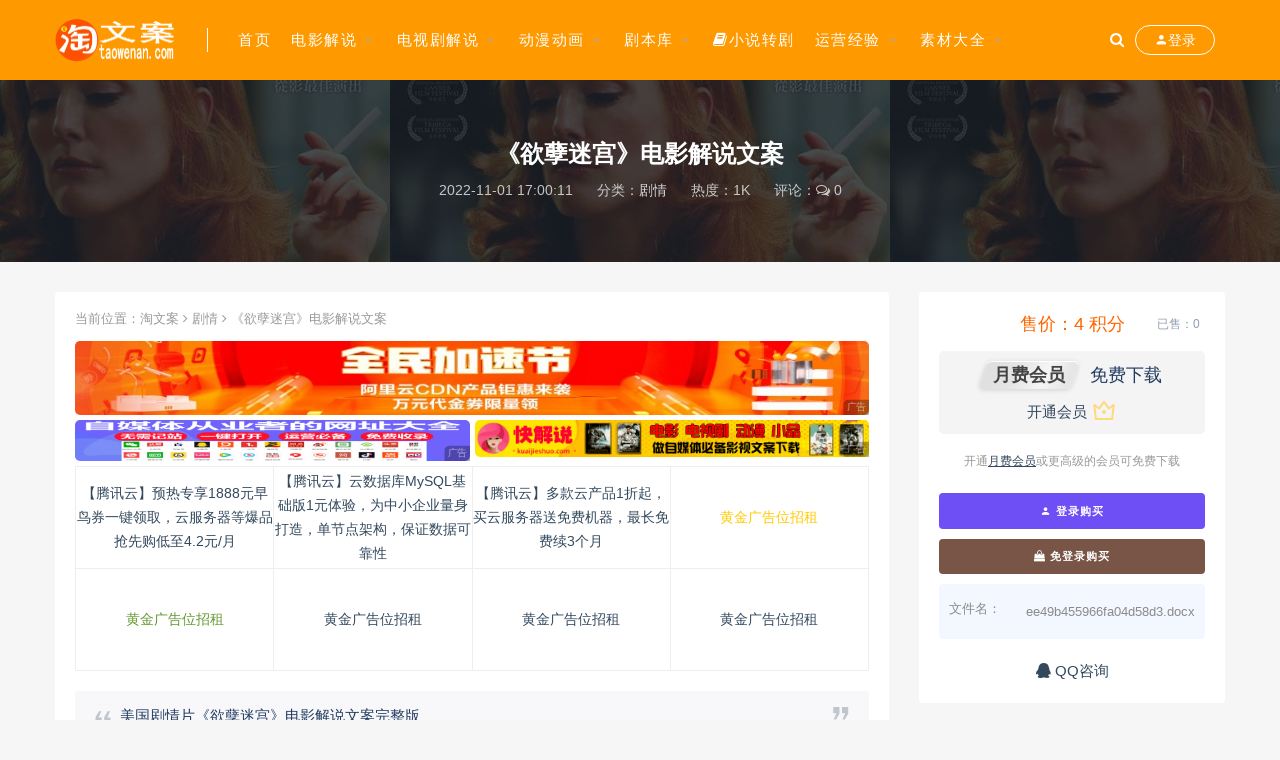

--- FILE ---
content_type: text/html; charset=utf-8
request_url: https://www.taowenan.com/104583.html
body_size: 10267
content:

<!DOCTYPE html>
<html lang="zh-CN">
<head>
	<meta charset="UTF-8">
	<meta http-equiv="X-UA-Compatible" content="IE=edge">
	<meta name="viewport" content="width=device-width, initial-scale=1, minimum-scale=1, maximum-scale=1">
	<link href="https://www.taowenan.com/zb_users/upload/2023/07/20230714221239168934395960361.png" rel="icon">
    <title>《欲孽迷宫》电影解说文案</title>
    <meta name="keywords" content="">
    <meta name="description" content="美国剧情片《欲孽迷宫》电影解说文案完整版">
    <link rel="stylesheet" href="https://www.taowenan.com/zb_users/theme/Nice/style/sweetalert2.min.css">
    <link rel="stylesheet" href="https://www.taowenan.com/zb_users/theme/Nice/style/font-awesome.min.css">
    <link rel="stylesheet" href="https://www.taowenan.com/zb_users/theme/Nice/style/external.css">
    <link rel="stylesheet" href="https://www.taowenan.com/zb_users/theme/Nice/style/default.css?ver=3.5.2">
    <script src="https://www.taowenan.com/zb_system/script/jquery-2.2.4.min.js"></script>
    <script src="https://www.taowenan.com/zb_users/theme/Nice/script/sweetalert2.min.js"></script>
	<script src="https://www.taowenan.com/zb_system/script/zblogphp.js"></script>
	<script src="https://www.taowenan.com/zb_system/script/c_html_js_add.php"></script>
<link rel="stylesheet" href="https://www.taowenan.com/zb_users/theme/Nice/style/lcp.css" type="text/css" media="all"/><link rel="stylesheet" type="text/css" href="https://www.taowenan.com/zb_users/plugin/KelFields/style.css" /><link href="https://www.taowenan.com/zb_users/plugin/MoreLinks/style.php" rel="stylesheet">
<script src="https://www.taowenan.com/zb_system/script/md5.js"></script><style>.nice-color,a:hover{color:#ff9900}.site-header,.home-filter--content{background-color:#ff9900}.button,input[type="submit"],button[type="submit"],.navigation .nav-previous a,.navigation .nav-next a{background-color:#ff9900}.owl .owl-prev, .owl .owl-next,.term-bar{background-color:#ff9900}.entry-tipss{background:#ff9900}.on{color:#ff9900}.filter--content .filter-item a.on i{background:#ff990095}.off-canvas .logo{background:#ff9900}.entry-tipss{display:none}</style><link rel="stylesheet" href="https://www.taowenan.com/zb_users/plugin/LayCenter/static/layui/css/layui-base.css?ver=5.8.2"/>
<link rel="stylesheet" href="https://www.taowenan.com/zb_users/plugin/LayCenter/static/css/laycenter.css?ver=5.8.2"/>
<meta name="pid" content="104583"></head>
<body class="article single single-post postid-104583 sidebar-right svip0">
    <div class="site">
<header class="site-header">
    <div class="container">
        <div class="navbar">
            <div class="logo-wrapper">
                <a href="https://www.taowenan.com/">
                    <img class="logo regular tap-logo" src="https://www.taowenan.com/zb_users/upload/2023/07/20230714222338168934461875125.png" data-dark="https://www.taowenan.com/zb_users/upload/2023/07/20230714222338168934461875125.png" alt="淘文案">
                </a>
            </div>
            <div class="sep"></div>
            <nav class="main-menu hidden-xs hidden-sm hidden-md">
                <ul id="menu-menu-1" class="nav-list u-plain-list">
                    <li class="navbar-item "><a href="https://www.taowenan.com/" title="网站首页">首页</a></li><li class="navbar-item menu-item-has-children"><a href="https://www.taowenan.com/ysjs/page/" title="电影解说">电影解说</a><ul><li class="navbar-item"><a href="https://www.taowenan.com/kbjs/page/" title="恐怖">恐怖</a></li><li class="navbar-item"><a href="https://www.taowenan.com/khxy/page/" title="科幻">科幻</a></li><li class="navbar-item"><a href="https://www.taowenan.com/dzfz/page/" title="动作">动作</a></li><li class="navbar-item"><a href="https://www.taowenan.com/lzznl/page/" title="励志">励志</a></li><li class="navbar-item"><a href="https://www.taowenan.com/zzzn/page/" title="战争">战争</a></li><li class="navbar-item"><a href="https://www.taowenan.com/xjjq/page/" title="喜剧">喜剧</a></li><li class="navbar-item"><a href="https://www.taowenan.com/aiqingdy/page/" title="爱情">爱情</a></li><li class="navbar-item"><a href="https://www.taowenan.com/fanzuidy/page/" title="犯罪">犯罪</a></li><li class="navbar-item"><a href="https://www.taowenan.com/jingsongdy/page/" title="惊悚">惊悚</a></li><li class="navbar-item"><a href="https://www.taowenan.com/xuanyidy/page/" title="悬疑">悬疑</a></li><li class="navbar-item"><a href="https://www.taowenan.com/zainandy/page/" title="灾难">灾难</a></li><li class="navbar-item"><a href="https://www.taowenan.com/maoxiandy/page/" title="冒险">冒险</a></li><li class="navbar-item"><a href="https://www.taowenan.com/qihuandy/page/" title="奇幻">奇幻</a></li><li class="navbar-item"><a href="https://www.taowenan.com/lunlidy/page/" title="伦理">伦理</a></li><li class="navbar-item"><a href="https://www.taowenan.com/jiating/page/" title="家庭">家庭</a></li><li class="navbar-item"><a href="https://www.taowenan.com/juqing/page/" title="剧情">剧情</a></li><li class="navbar-item"><a href="https://www.taowenan.com/jilupian/page/" title="纪录片">纪录片</a></li></ul></li><li class="navbar-item menu-item-has-children"><a href="https://www.taowenan.com/tv/page/" title="电视剧解说">电视剧解说</a><ul><li class="navbar-item"><a href="https://www.taowenan.com/jingsongxy/page/" title="惊悚悬疑">惊悚悬疑</a></li><li class="navbar-item"><a href="https://www.taowenan.com/maoxianzn/page/" title="冒险灾难">冒险灾难</a></li><li class="navbar-item"><a href="https://www.taowenan.com/dongzuofz/page/" title="动作犯罪">动作犯罪</a></li><li class="navbar-item"><a href="https://www.taowenan.com/juqinglunli/page/" title="剧情伦理">剧情伦理</a></li><li class="navbar-item"><a href="https://www.taowenan.com/xijugx/page/" title="喜剧搞笑">喜剧搞笑</a></li><li class="navbar-item"><a href="https://www.taowenan.com/lizhifd/page/" title="励志奋斗">励志奋斗</a></li><li class="navbar-item"><a href="https://www.taowenan.com/aiqingjt/page/" title="爱情家庭">爱情家庭</a></li><li class="navbar-item"><a href="https://www.taowenan.com/zhanzhengls/page/" title="战争历史">战争历史</a></li><li class="navbar-item"><a href="https://www.taowenan.com/kehuanqihuan/page/" title="科幻奇幻">科幻奇幻</a></li><li class="navbar-item"><a href="https://www.taowenan.com/qitatv/page/" title="其他">其他</a></li></ul></li><li class="navbar-item menu-item-has-children"><a href="https://www.taowenan.com/dongman/page/" title="动漫动画">动漫动画</a><ul><li class="navbar-item"><a href="https://www.taowenan.com/zainanmaoxian/page/" title="灾难冒险">灾难冒险</a></li><li class="navbar-item"><a href="https://www.taowenan.com/gaoxiaoxiju/page/" title="搞笑喜剧">搞笑喜剧</a></li><li class="navbar-item"><a href="https://www.taowenan.com/jiatingailing/page/" title="家庭爱情">家庭爱情</a></li><li class="navbar-item"><a href="https://www.taowenan.com/xuanyijinsuo/page/" title="悬疑惊悚">悬疑惊悚</a></li><li class="navbar-item"><a href="https://www.taowenan.com/lunlijuqing/page/" title="伦理剧情">伦理剧情</a></li><li class="navbar-item"><a href="https://www.taowenan.com/dongzuodonghua/page/" title="动作动画">动作动画</a></li><li class="navbar-item"><a href="https://www.taowenan.com/fendoulizhi/page/" title="奋斗励志">奋斗励志</a></li><li class="navbar-item"><a href="https://www.taowenan.com/zhanzhengdonghua/page/" title="战争动画">战争动画</a></li><li class="navbar-item"><a href="https://www.taowenan.com/dongmankatong/page/" title="其它动漫">其它动漫</a></li></ul></li><li class="navbar-item menu-item-has-children"><a href="https://www.taowenan.com/jubenku/page/" title="剧本库">剧本库</a><ul><li class="navbar-item"><a href="https://www.taowenan.com/zhengnengliang/page/" title="正能量">正能量</a></li><li class="navbar-item"><a href="https://www.taowenan.com/tuokouxiu/page/" title="脱口秀">脱口秀</a></li><li class="navbar-item"><a href="https://www.taowenan.com/wulitou/page/" title="无厘头">无厘头</a></li><li class="navbar-item"><a href="https://www.taowenan.com/xiaopinjuben/page/" title="小品剧本">小品剧本</a></li><li class="navbar-item"><a href="https://www.taowenan.com/shuanghuang/page/" title="双簧剧本">双簧剧本</a></li><li class="navbar-item"><a href="https://www.taowenan.com/huaju/page/" title="话剧剧本">话剧剧本</a></li><li class="navbar-item"><a href="https://www.taowenan.com/yinyue/page/" title="音乐小品">音乐小品</a></li><li class="navbar-item"><a href="https://www.taowenan.com/xiaoyuan/page/" title="校园青春">校园青春</a></li><li class="navbar-item"><a href="https://www.taowenan.com/qinqingaiqing/page/" title="亲情爱情">亲情爱情</a></li><li class="navbar-item"><a href="https://www.taowenan.com/xiangsheng/page/" title="相声台词">相声台词</a></li><li class="navbar-item"><a href="https://www.taowenan.com/gaoxiaojuben/page/" title="搞笑剧本">搞笑剧本</a></li><li class="navbar-item"><a href="https://www.taowenan.com/sanjuban/page/" title="三句半剧本">三句半剧本</a></li><li class="navbar-item"><a href="https://www.taowenan.com/yingpinguandian/page/" title="影评观点">影评观点</a></li></ul></li><li class="navbar-item "><a href="https://www.taowenan.com/xszj/page/" title="小说转剧"><i class="fa fa-book"></i>小说转剧</a></li><li class="navbar-item menu-item-has-children"><a href="https://www.taowenan.com/shipinjiaocheng/page/" title="运营经验">运营经验</a><ul><li class="navbar-item"><a href="https://www.taowenan.com/chuangzuojiqiao/page/" title="解说技巧">解说技巧</a></li><li class="navbar-item"><a href="https://www.taowenan.com/ruanjianpeiyin/page/" title="智能配音">智能配音</a></li><li class="navbar-item"><a href="https://www.taowenan.com/fengmianzz/page/" title="封面制作">封面制作</a></li></ul></li><li class="navbar-item menu-item-has-children"><a href="https://www.taowenan.com/jiaochengrj/page/" title="素材大全">素材大全</a><ul><li class="navbar-item"><a href="https://www.taowenan.com/down/page/" title="软件工具">软件工具</a></li><li class="navbar-item"><a href="https://www.taowenan.com/beijingyy/page/" title="背景音乐">背景音乐</a></li><li class="navbar-item"><a href="https://www.taowenan.com/changyongziti/page/" title="常用字体">常用字体</a></li><li class="navbar-item"><a href="https://www.taowenan.com/weiguicb/page/" title="违规词包">违规词包</a></li><li class="navbar-item"><a href="https://www.taowenan.com/qitasucai/page/" title="其他素材">其他素材</a></li></ul></li>                </ul>
            </nav>
            <div class="actions">
                <a href="javascript:;" class="header-search-btn link" title="站内搜索" data-url="https://www.taowenan.com/search.php"><span><i class="fa fa-search"></i></span></a>
                <!-- user -->
                                <div class="login-btn navbar-button"><i class="mdi mdi-account"></i> 登录</div>
                                <!-- user end -->
                                <div class="burger"></div>
            </div>
        </div>
    </div>
</header>
<div class="header-gap"></div>        <div class="site-content">
            <section class="article-focusbox bgimg-fixed lazyload" data-bg="https://www.taowenan.com/zb_users/upload/2022/11/20221102093132166735269287029.jpg">
                <div class="container">
                    <header class="article-header">
                        <h1 class="article-title">《欲孽迷宫》电影解说文案</h1>
                        <div class="article-meta"> <span class="item">2022-11-01 17:00:11</span>
                            <span class="item">分类：<a href="https://www.taowenan.com/juqing/page/">剧情</a></span>
                            <span class="item">热度：1K</span>
                            <span class="item">评论：<i class="fa fa-comments-o"></i> 0</span>
                                                                                </div>
                    </header>
                </div>
            </section>
            <div class="container">
                <div class="row">
                    <div class="content-column col-lg-9">
                        <div class="content-area">
                            <main class="site-main">
                                <article id="post-104583" class="article-content">
                                    <div class="breadcrumbs">当前位置：<a href="https://www.taowenan.com/">淘文案</a> <i class="fa fa-angle-right"></i> <a href="https://www.taowenan.com/juqing/page/">剧情</a> <i class="fa fa-angle-right"></i> 《欲孽迷宫》电影解说文案</div>                                    <div class="entry-wrapper">
                                                                                <div class="site-ads ads-single-header"><script>
var MoreLinksGroup = "MlPlist1", //大图广告1
    MoreLinksPath = "https://www.taowenan.com/";
document.writeln('<link href="'+MoreLinksPath+'zb_users/plugin/MoreLinks/style.php" rel="stylesheet"><div id="'+MoreLinksGroup+'"></div>');
document.writeln(unescape("%3Cscript src=\""+MoreLinksPath+"zb_users/plugin/MoreLinks/MoreLinks.php\"%3E%3C/script%3E"));
</script>
<script>
var MoreLinksGroup = "MlPlist2", //双图广告2
    MoreLinksPath = "https://www.taowenan.com/";
document.writeln('<link href="'+MoreLinksPath+'zb_users/plugin/MoreLinks/style.php" rel="stylesheet"><div id="'+MoreLinksGroup+'"></div>');
document.writeln(unescape("%3Cscript src=\""+MoreLinksPath+"zb_users/plugin/MoreLinks/MoreLinks.php\"%3E%3C/script%3E"));
</script>
<script>
var MoreLinksGroup = "MlTlist1", //文字广告1
    MoreLinksPath = "https://www.taowenan.com/";
document.writeln('<link href="'+MoreLinksPath+'zb_users/plugin/MoreLinks/style.php" rel="stylesheet"><div id="'+MoreLinksGroup+'"></div>');
document.writeln(unescape("%3Cscript src=\""+MoreLinksPath+"zb_users/plugin/MoreLinks/MoreLinks.php\"%3E%3C/script%3E"));
</script></div>                                        <div class="entry-content u-text-format u-clearfix">
                                            <blockquote><p>美国剧情片《欲孽迷宫》电影解说文案完整版</p></blockquote>                                            <p><br/></p><p>大家好</p><p>本期与大家分享</p><p>伦理电影《欲孽迷宫》</p><p>这是一个讲述</p><p>母亲为了改变儿子的性取向</p><p>不惜亲身实验</p><p>唤醒儿子对异性情欲的故事</p><p>女性芭芭玛是</p><p>世俗意义上的成功者</p><p>她曾经是一名电影演员</p><p>有着傲人的身材和精致的脸蛋</p><p>靠借自身经营嫁入豪门</p><p>与橡胶大亨老文生下了</p><p>一个可爱的儿子小雀巢</p><p>已为人母意味着</p><p>她须得从魅惑女神</p><p>转变为社交名媛</p><p>来维持家族在圈层中的地位</p><p>但是伪装出来的优雅</p><p>藏不住她热情狂野的内心</p><p>她在社交场合</p><p>不自觉散发出女性魅力</p><p>让老公一直怀疑芭芭玛</p><p>可能在外面有情人</p><p>如果说芭芭玛像一团烈火</p><p>老文则正好相反</p><p>他的财富源于祖父的余荫</p><p>他的衣食无忧融入到血脉当中</p><p>足以让他过上</p><p>天天探险的游戏人生</p><p>他不是很爱自己的儿子</p><p>对芭芭玛也是欲望多过爱意</p><p>只因为一切得到的都太过容易</p><p>芭芭玛明白自己婚姻不幸情感缺失</p><p>但她一忍就是十几年</p><p>渐渐地小雀巢成长为英俊的小男孩</p><p>因为很少与父亲相处</p><p>他开始意识到</p><p>父亲对自己的爱远远比不上母亲</p><p>甚至觉得父亲不经常回家</p><p>就是在刻意疏远自己</p><p>就这样小雀巢的性取向</p><p>逐渐产生了偏差</p><p>因为父爱的缺失</p><p>他渴望了解同性</p><p>而母子相处恰当地弥补了</p><p>……</p><p>（总计2526字）</p><p><span style="color: #ff0000;"><strong>完整文案（wps文档）地址请查<div class="lcp-article-files " data-id="104583">
        <div class="lcp-article-area lcp-article-download ">
        <div class="lcp-article-name lcp-middle"><i class="lcp-svg lcp-svg-file"></i><span>附件</span></div>
        <div class="lcp-article-content">
                                                                        <div class="lcp-article-content-file">
                    <label class="lcp-nowrap">文件名：</label>
                    <div class="lcp-article-content-file-value lcp-nowrap">
                                                    ee49b455966fa04d58d3.docx                                            </div>
                </div>
                                                                                                        </div>
                    <div class="lcp-article-download-btn lcp-middle" lcp-event="open" data-url=""><span>前往下载</span><i class="lcp-svg lcp-svg-download"></i></div>
            </div>
        
        <div class="lcp-article-area lcp-article-file   lcp-reduction-vip-guide">
        <div class="lcp-article-name lcp-middle"><i class="lcp-svg lcp-svg-money"></i><span>附件购买</span></div>
        <div class="lcp-article-content lcp-article-line">
                            <div class="lcp-article-price">
                    售价：<span class="lcp-price">4</span>&nbsp;积分                </div>
                                                                            <div class="lcp-reduction-vip-tips lcp-aux-word lcp-align-right">开通<a href="javascript:;" lcp-event="vip" data-pitch="2"><u>月费会员</u></a>或更高级的会员可免费下载该文件</div>
                                                </div>
            </div>
    </div></strong></span></p><style> tr td {text-align: center;border-width: 1px;  border-style: solid;position: relative;  padding: 9px 15px;  min-height: 20px;line-height: 20px;  font-size: 14px;  border-color: #eee;} tr th {text-align: center;border-width: 1px;  border-style: solid;position: relative;  padding: 9px 15px;  min-height: 20px;line-height: 20px;  font-size: 14px;  border-color: #eee;}</style>                                        </div>
                                        <div id="pay-single-box"></div>
                                                                                <div class="entry-tags">
                                                                                        <a href="https://www.taowenan.com/tag/%E5%84%BF%E5%AD%90/page/" rel="tag">儿子</a>
                                                                                        <a href="https://www.taowenan.com/tag/%E7%94%B5%E5%BD%B1/page/" rel="tag">电影</a>
                                                                                    </div>
                                                                                <div class="article-copyright">转载请说明出处<a href="javascript:;" class="article-complaint" data-id="104583" data-list="下载链接失效|存在版权问题|内容有错别字">内容投诉</a><br><span><a href="https://www.taowenan.com/">淘文案</a> &raquo; <a href="https://www.taowenan.com/104583.html">《欲孽迷宫》电影解说文案</a></span>
                                        </div>
                                        <div class="site-ads ads-single-footer"><script>
var MoreLinksGroup = "MlPlist1", //大图广告1
    MoreLinksPath = "https://www.taowenan.com/";
document.writeln('<link href="'+MoreLinksPath+'zb_users/plugin/MoreLinks/style.php" rel="stylesheet"><div id="'+MoreLinksGroup+'"></div>');
document.writeln(unescape("%3Cscript src=\""+MoreLinksPath+"zb_users/plugin/MoreLinks/MoreLinks.php\"%3E%3C/script%3E"));
</script></div>                                        <div class="article-footer">
                                            <div class="author-box">
                                                <div class="author-image">
                                                                                                        <img alt='站长' src='https://www.taowenan.com/zb_users/avatar/0.png' class='avatar' height='140' width='140' />
                                                                                                    </div>
                                                <div class="author-info">
                                                    <h4 class="author-name"><a href="https://www.taowenan.com/author/站长/page/">站长</a></h4>
                                                </div>
                                            </div>
                                            <div class="xshare">
                                                <span class="xshare-title">分享到：</span>
                                                <a href="http://connect.qq.com/widget/shareqq/index.html?url=https://www.taowenan.com/104583.html&title=《欲孽迷宫》电影解说文案" target="_blank" class="share-qq"><i class="fa fa-qq"></i></a>
                                                <a href="http://service.weibo.com/share/share.php?url=https://www.taowenan.com/104583.html&title=《欲孽迷宫》电影解说文案&appkey=&pic=&searchPic=true" target="_blank" class="share-weibo"><i class="fa fa-weibo"></i></a>
                                                <a href="javascript:;" class="btn-bigger-cover share-weixin" id="bigger-cover" data-id="104583"><i class="fa fa-paper-plane"></i></a>                                            </div>
                                        </div>
                                    </div>
                                </article>
                                                                <div class="entry-navigation">
                                    <nav class="article-nav">
                                        <span class="article-nav-prev">上一篇<br><a href="https://www.taowenan.com/104582.html" rel="prev">《苹果》电影解说文案</a></span>                                        <span class="article-nav-next">下一篇<br><a href="https://www.taowenan.com/104584.html" rel="next">《污垢》电影解说文案</a></span>                                    </nav>
                                </div>
                                                                                                <div class="related-posts">
                                     <h3>相关推荐</h3>
                                    <div class="row">
                                                                                <div class="col-lg-6">
                                            <article class="post">
                                                <li><a href="https://www.taowenan.com/128872.html">喜剧电影《偶滴神啊2》解说文案/片源下载</a></li>
                                            </article>
                                        </div>
                                                                                <div class="col-lg-6">
                                            <article class="post">
                                                <li><a href="https://www.taowenan.com/128865.html">喜剧电影《热烈》解说文案/片源下载</a></li>
                                            </article>
                                        </div>
                                                                                <div class="col-lg-6">
                                            <article class="post">
                                                <li><a href="https://www.taowenan.com/128861.html">剧情电影《告密者》解说文案/片源下载</a></li>
                                            </article>
                                        </div>
                                                                                <div class="col-lg-6">
                                            <article class="post">
                                                <li><a href="https://www.taowenan.com/128858.html">文案屋解说网电影解说文案【9000+篇】打包下载（独家提供）</a></li>
                                            </article>
                                        </div>
                                                                                <div class="col-lg-6">
                                            <article class="post">
                                                <li><a href="https://www.taowenan.com/128636.html">惊悚电影《爱琴海没有空气》解说文案/片源下载</a></li>
                                            </article>
                                        </div>
                                                                                <div class="col-lg-6">
                                            <article class="post">
                                                <li><a href="https://www.taowenan.com/128633.html">悬疑电影《天伦劫》解说文案/片源下载</a></li>
                                            </article>
                                        </div>
                                                                                <div class="col-lg-6">
                                            <article class="post">
                                                <li><a href="https://www.taowenan.com/128609.html">犯罪电影《无法者》解说文案/片源下载</a></li>
                                            </article>
                                        </div>
                                                                                <div class="col-lg-6">
                                            <article class="post">
                                                <li><a href="https://www.taowenan.com/128374.html">《冰川时代5：星际碰撞》电影解说文案</a></li>
                                            </article>
                                        </div>
                                                                                <div class="col-lg-6">
                                            <article class="post">
                                                <li><a href="https://www.taowenan.com/128315.html">《农民》电影解说文案</a></li>
                                            </article>
                                        </div>
                                                                                <div class="col-lg-6">
                                            <article class="post">
                                                <li><a href="https://www.taowenan.com/105459.html">惊悚电影《神秘感染》解说文案/片源下载</a></li>
                                            </article>
                                        </div>
                                                                            </div>
                                </div>
                                                                
<div class="bottom-area">
    <div id="comments" class="comments-area">
                <ol class="comment-list">
            <label id="AjaxCommentEnd"></label>
                                                
            <label id="AjaxCommentBegin"></label>
        </ol>
        
            <style>.lcp_hide_commentpost{text-align:center;border: solid 2px #eee;padding: 20px;background: #fcfcfc;}</style>
            <script>$(document).ready(function(){$(".lcp_hide_commentpost").next().remove();})</script>
            <div class="lcp_hide_commentpost">您需要<a href="https://www.taowenan.com/MemberCenter/Login.html" target="_blank"> 登录账户 </a>后才能发表评论</div>
            
<div id="respond" class="comment-respond">
    <h3 id="reply-title" class="comment-reply-title">发表评论 <small><a rel="nofollow" id="cancel-comment-reply-link" href="javascript:;" style="display:none;" title="取消回复"></a></small></h3>
    <form action="https://www.taowenan.com/zb_system/cmd.php?act=cmt&amp;postid=104583&amp;key=f1e1a877e6bb6e3fcd1566b66b3bc101" method="post" id="frmSumbit" class="comment-form" novalidate="">
                <p class="logged-in-as">
            欢迎 访客 发表评论
        </p>
        <p class="comment-form-comment">
            <textarea id="txaArticle" name="txaArticle" rows="8" aria-required="true"></textarea>
        </p>
    	<input type="hidden" name="inpId" id="inpId" value="104583" />
    	<input type="hidden" name="inpRevID" id="inpRevID" value="0" />
                    <div class="row comment-author-inputs">
                <div class="col-md-4 input">
                    <p class="comment-form-author"><label for="author">昵称*</label>
                    <input id="inpName" name="inpName" type="text" value="" size="30" aria-required="true"></p>
                </div>
                <div class="col-md-4 input">
                    <p class="comment-form-email"><label for="email">E-mail</label>
                    <input id="inpEmail" name="inpEmail" type="text" value="" size="30" aria-required="true"></p>
                </div>
                <div class="col-md-4 input">
                    <p class="comment-form-url"><label for="url">网站</label>
                    <input id="inpHomePage" name="inpHomePage" type="text" value="" size="30"></p>
                </div>
            </div>
            <!--<p class="comment-form-cookies-consent">-->
            <!--    <input id="wp-comment-cookies-consent" name="wp-comment-cookies-consent" type="checkbox" value="yes">-->
            <!--    <label for="wp-comment-cookies-consent">下次发表评论时，请在此浏览器中保存我的姓名、电子邮件和网站</label>-->
            <!--</p>-->
                <p class="form-submit">
            <input name="submit" type="submit" id="submit" class="button" onclick="return zbp.comment.post()" value="发表评论">
        </p>
            
</form>
</div>
<!-- #respond -->    </div>
</div>
                            </main>
                        </div>
                    </div>
                                        
<div class="sidebar-column col-lg-3">
    <aside class="widget-area">
                                                            
<div id="cao_widget_pay-2" class="widget widget-pay">
        <div class="pay--content">
        <div class="info">
                        <div class="price">
                                    <div class="pricealias-full">售价：<span class="price">4</span>&nbsp;积分</div>
                            </div> 
                                                        <div class="lcp-article-vip" lcp-event="vip" data-pitch="2">
                    <div class="lcp-article-vip-name">
                        <a href="javascript:;" class="lcp-article-vip-bg"><em>月费会员</em></a> <span>免费下载</span>
                    </div>
                    <div class="lcp-article-vip-open">
                        <a href="javascript:;" class="lcp-middle">
                            <span>开通会员</span>
                            <i class="lcp-svg lcp-svg-vip"></i>
                        </a>
                    </div>
                </div>
                                                    <div class="lcp-aux-word " style="text-align:center">开通<a href="javascript:;" lcp-event="vip" data-pitch="2"><u>月费会员</u></a>或更高级的会员可免费下载</div>
                                        <div class="paynum"><span>已售：0</span></div>        </div>
    </div>
        <div class="pay-box">
            </div>
                                                        <button type="button" class="login-btn btn btn--primary btn--block"><i class="mdi mdi-account"></i> 登录购买</button>
                                        <button type="button" class="lcpbuy btn btn--primary btn--block" style="background-color: #795548;margin-top:10px" data-uid="0" lcp-event="buy" data-id="104583" data-type="3"><i class="fa fa-shopping-bag"></i> 免登录购买</button>
                                                            <div class="agent--contact" style="margin-top:10px">
                <ul class="list-paybody">
                                                                                                                <li class="lcp_download_field_filename"><label>文件名：</label><span>ee49b455966fa04d58d3.docx</span></li>
                                                                                                                                                
                                </ul>
            </div>
           <div class="ac_qqhao"><a target="_blank" href="http://wpa.qq.com/msgrd?v=3&uin=3129205553&site=qq&menu=yes"><i class="fa fa-qq"></i> QQ咨询</a></div></div>                                                                            <!--相关文章-->
        <div id="relatedpost" class="widget cao-widget-posts">
            <h5 class="widget-title">相关文案</h5>            <div class="posts">
                                                                
<div class="left">
    <div class="entry-media">
        <div class="placeholder" style="padding-bottom: 66.666666666667%;">
            <a href="https://www.taowenan.com/126497.html" target="_blank">
                                <img src="https://www.taowenan.com/zb_users/upload/2022/11/20221102093132166735269287029.jpg" alt="《欲孽迷宫》电影解说文案">  
                            </a>
        </div>
    </div>
    <a href="https://www.taowenan.com/126497.html" rel="bookmark">电影《郊游》解说文案</a>
</div>                                                                
<div class="left">
    <div class="entry-media">
        <div class="placeholder" style="padding-bottom: 66.666666666667%;">
            <a href="https://www.taowenan.com/126943.html" target="_blank">
                                <img src="https://www.taowenan.com/zb_users/upload/2022/11/20221102093132166735269287029.jpg" alt="《欲孽迷宫》电影解说文案">  
                            </a>
        </div>
    </div>
    <a href="https://www.taowenan.com/126943.html" rel="bookmark">电影《地久天长‎》解说文案</a>
</div>                                                                
<div class="left">
    <div class="entry-media">
        <div class="placeholder" style="padding-bottom: 66.666666666667%;">
            <a href="https://www.taowenan.com/126720.html" target="_blank">
                                <img src="https://www.taowenan.com/zb_users/upload/2022/11/20221102093132166735269287029.jpg" alt="《欲孽迷宫》电影解说文案">  
                            </a>
        </div>
    </div>
    <a href="https://www.taowenan.com/126720.html" rel="bookmark">喜剧电影《机器人与弗兰克》解说文案/片源下载</a>
</div>                                                                
<div class="left">
    <div class="entry-media">
        <div class="placeholder" style="padding-bottom: 66.666666666667%;">
            <a href="https://www.taowenan.com/127168.html" target="_blank">
                                <img src="https://www.taowenan.com/zb_users/upload/2022/11/20221102093132166735269287029.jpg" alt="《欲孽迷宫》电影解说文案">  
                            </a>
        </div>
    </div>
    <a href="https://www.taowenan.com/127168.html" rel="bookmark">电影《泳者之心》解说文案</a>
</div>                                                                
<div class="left">
    <div class="entry-media">
        <div class="placeholder" style="padding-bottom: 66.666666666667%;">
            <a href="https://www.taowenan.com/126256.html" target="_blank">
                                <img src="https://www.taowenan.com/zb_users/upload/2022/11/20221102093132166735269287029.jpg" alt="《欲孽迷宫》电影解说文案">  
                            </a>
        </div>
    </div>
    <a href="https://www.taowenan.com/126256.html" rel="bookmark">文案屋解说网电影解说文案【8035篇】打包下载（独家提供）</a>
</div>                                                                                                                                                                                                                                                                                                                                                                                                                                                                                                                                                                                                                                                                                                                                                                                                                                                                                                                                                                                                                                                                                                                                                                                                                                                                                                                                                                                                                                                                                                                                            </div>
        </div>
                                        <!--热门文章-->
        <div id="hotposts" class="widget cao-widget-posts">
            <h5 class="widget-title">热门文案</h5>            <div class="posts">
                                    
<div class="left">
    <div class="entry-media">
        <div class="placeholder" style="padding-bottom: 66.666666666667%;">
            <a href="https://www.taowenan.com/108614.html" target="_blank">
                                <img src="https://www.taowenan.com/zb_users/upload/2022/11/20221102093132166735269287029.jpg" alt="《欲孽迷宫》电影解说文案">  
                            </a>
        </div>
    </div>
    <a href="https://www.taowenan.com/108614.html" rel="bookmark">七人学生小品《如此课堂》台词完整版</a>
</div>                                    
<div class="left">
    <div class="entry-media">
        <div class="placeholder" style="padding-bottom: 66.666666666667%;">
            <a href="https://www.taowenan.com/103944.html" target="_blank">
                                <img src="https://www.taowenan.com/zb_users/upload/2022/11/20221102093132166735269287029.jpg" alt="《欲孽迷宫》电影解说文案">  
                            </a>
        </div>
    </div>
    <a href="https://www.taowenan.com/103944.html" rel="bookmark">《红色小提琴》电影解说文案</a>
</div>                                    
<div class="left">
    <div class="entry-media">
        <div class="placeholder" style="padding-bottom: 66.666666666667%;">
            <a href="https://www.taowenan.com/105637.html" target="_blank">
                                <img src="https://www.taowenan.com/zb_users/upload/2022/11/20221102093132166735269287029.jpg" alt="《欲孽迷宫》电影解说文案">  
                            </a>
        </div>
    </div>
    <a href="https://www.taowenan.com/105637.html" rel="bookmark">《恶魔的光火》电影解说文案</a>
</div>                                    
<div class="left">
    <div class="entry-media">
        <div class="placeholder" style="padding-bottom: 66.666666666667%;">
            <a href="https://www.taowenan.com/103705.html" target="_blank">
                                <img src="https://www.taowenan.com/zb_users/upload/2022/11/20221102093132166735269287029.jpg" alt="《欲孽迷宫》电影解说文案">  
                            </a>
        </div>
    </div>
    <a href="https://www.taowenan.com/103705.html" rel="bookmark">《龙生九子》电影解说文案</a>
</div>                                    
<div class="left">
    <div class="entry-media">
        <div class="placeholder" style="padding-bottom: 66.666666666667%;">
            <a href="https://www.taowenan.com/106250.html" target="_blank">
                                <img src="https://www.taowenan.com/zb_users/upload/2022/11/20221102093132166735269287029.jpg" alt="《欲孽迷宫》电影解说文案">  
                            </a>
        </div>
    </div>
    <a href="https://www.taowenan.com/106250.html" rel="bookmark">惊悚片《地狱之门》影评 解说素材 观后感</a>
</div>                                    
<div class="left">
    <div class="entry-media">
        <div class="placeholder" style="padding-bottom: 66.666666666667%;">
            <a href="https://www.taowenan.com/105249.html" target="_blank">
                                <img src="https://www.taowenan.com/zb_users/upload/2022/11/20221102093132166735269287029.jpg" alt="《欲孽迷宫》电影解说文案">  
                            </a>
        </div>
    </div>
    <a href="https://www.taowenan.com/105249.html" rel="bookmark">《虞美人盛开的山坡》动漫电影解说文案</a>
</div>                                    
<div class="left">
    <div class="entry-media">
        <div class="placeholder" style="padding-bottom: 66.666666666667%;">
            <a href="https://www.taowenan.com/104446.html" target="_blank">
                                <img src="https://www.taowenan.com/zb_users/upload/2022/11/20221102093132166735269287029.jpg" alt="《欲孽迷宫》电影解说文案">  
                            </a>
        </div>
    </div>
    <a href="https://www.taowenan.com/104446.html" rel="bookmark">《天下第二》电影解说文案</a>
</div>                                    
<div class="left">
    <div class="entry-media">
        <div class="placeholder" style="padding-bottom: 66.666666666667%;">
            <a href="https://www.taowenan.com/106979.html" target="_blank">
                                <img src="https://www.taowenan.com/zb_users/upload/2022/11/20221102093132166735269287029.jpg" alt="《欲孽迷宫》电影解说文案">  
                            </a>
        </div>
    </div>
    <a href="https://www.taowenan.com/106979.html" rel="bookmark">《因菲耶斯托》解说文案</a>
</div>                                    
<div class="left">
    <div class="entry-media">
        <div class="placeholder" style="padding-bottom: 66.666666666667%;">
            <a href="https://www.taowenan.com/105366.html" target="_blank">
                                <img src="https://www.taowenan.com/zb_users/upload/2022/11/20221102093132166735269287029.jpg" alt="《欲孽迷宫》电影解说文案">  
                            </a>
        </div>
    </div>
    <a href="https://www.taowenan.com/105366.html" rel="bookmark">《山海经之再见怪兽》动漫电影解说文案</a>
</div>                                    
<div class="left">
    <div class="entry-media">
        <div class="placeholder" style="padding-bottom: 66.666666666667%;">
            <a href="https://www.taowenan.com/105636.html" target="_blank">
                                <img src="https://www.taowenan.com/zb_users/upload/2022/11/20221102093132166735269287029.jpg" alt="《欲孽迷宫》电影解说文案">  
                            </a>
        </div>
    </div>
    <a href="https://www.taowenan.com/105636.html" rel="bookmark">《怀孕》电影解说文案</a>
</div>                            </div>
        </div>
                                <div id="newmodule" class="widget">
                        <div>
                <script>
var MoreLinksGroup = "MlPlist3", //右侧广告名
    MoreLinksPath = "https://www.taowenan.com/";
document.writeln('<link href="'+MoreLinksPath+'zb_users/plugin/MoreLinks/style.php" rel="stylesheet"><div id="'+MoreLinksGroup+'"></div>');
document.writeln(unescape("%3Cscript src=\""+MoreLinksPath+"zb_users/plugin/MoreLinks/MoreLinks.php\"%3E%3C/script%3E"));
</script>            </div>
        </div>
                    </aside>
</div>                                    </div>
            </div>
        </div>
        <!-- end sitecoent -->
                <footer class="site-footer">
            <div class="container">
                <div class="footer-widget">
                    <div class="row">
                        <div class="col-xs-12 col-sm-6 col-md-3 widget--about">
                            <div class="widget--content">
                                <div class="footer--logo mb-20">
                                    <img class="tap-logo" src="https://www.taowenan.com/zb_users/upload/2023/07/20230714221220168934394025111.png" alt="淘文案">
                                </div>
                                <p class="mb-10">文案屋wenanwu.com专业提供各类电影解说文案,电视剧解说文案,自媒体文案,抖音文案,影视解说词,全心打造最全最好的电影解说文案网站！</p>
                            </div>
                        </div>
                        <!-- .col-md-2 end -->
                        <div class="col-xs-12 col-sm-3 col-md-2 col-md-offset-1 widget--links">
                            <div class="widget--title">
                                 <h5>本站导航</h5>
                            </div>
                            <div class="widget--content">
                                <ul class="list-unstyled mb-0">
                                    <li><a href=''>关于我们</a></li>
<li><a href=''>充值说明</a></li>
<li><a href=''>下载说明</a></li>                                </ul>
                            </div>
                        </div>
                        <!-- .col-md-2 end -->
                        <div class="col-xs-12 col-sm-3 col-md-2 widget--links">
                            <div class="widget--title">
                                 <h5>更多介绍</h5>
                            </div>
                            <div class="widget--content">
                                <ul class="list-unstyled mb-0">
                                    <li><a href=''>隐私协议</a></li>
<li><a href=''>权限说明</a></li>
<li><a href='/vipinfo'>VIP会员介绍</a></li>                                </ul>
                            </div>
                        </div>
                        <!-- .col-md-2 end -->
                        <div class="col-xs-12 col-sm-12 col-md-4 widget--newsletter">
                            <div class="widget--title">
                                 <h5>快速搜索</h5>
                            </div>
                            <div class="widget--content">
                                <form class="newsletter--form mb-30" action="https://www.taowenan.com/search.php" method="get">
                                    <input type="text" class="form-control" name="q" placeholder="关键词">
                                    <button type="submit"><i class="fa fa-arrow-right"></i></button>
                                </form>
                                <h6></h6>
                            </div>
                        </div>
                    </div>
                </div>
            </div>
                        <div class="site-info">Copyright©2021-2023 淘文案 taowenan.com<script>var _hmt = _hmt || [];(function() {  var hm = document.createElement("script");  hm.src = "https://hm.baidu.com/hm.js?3444c496380da669c7dfc7f33feadba2";  var s = document.getElementsByTagName("script")[0];   s.parentNode.insertBefore(hm, s);})();</script><p class="byzblog">Powered By <a href="https://www.zblogcn.com/" title="Z-BlogPHP 1.7.2 Build 173050" target="_blank" rel="noopener norefferrer">Z-BlogPHP 1.7.2</a></p></div>
        </footer>
        <div class="rollbar">
                        <div class="rollbar-item" etap="to_top"><i class="fa fa-angle-up"></i></div>
        </div>
        <div class="dimmer"></div>
                <div class="off-canvas">
            <div class="canvas-close"><i class="mdi mdi-close"></i>
            </div>
            <div class="logo-wrapper">
                <a href="https://www.taowenan.com/">
                    <img class="logo regular" src="https://www.taowenan.com/zb_users/upload/2023/07/20230714222338168934461875125.png" alt="淘文案">
                </a>
            </div>
            <div class="mobile-menu hidden-lg hidden-xl"></div>
            <aside class="widget-area"></aside>
        </div>
        <script type='text/javascript' src='https://www.taowenan.com/zb_users/theme/Nice/script/plugins.js?ver=3.5.2'></script>
        <script type='text/javascript' src='https://www.taowenan.com/zb_users/theme/Nice/script/app.js?ver=3.5.2'></script>
    <script src="https://www.taowenan.com/zb_users/plugin/MoreLinks/MoreLinks.php"></script>
<script src="https://www.taowenan.com/zb_users/plugin/LayCenter/static/layui/layui.js?ver=5.8.2"></script>
<script type="text/javascript" src="https://www.taowenan.com/zb_users/plugin/LayCenter/static/js/laycenter.js?ver=5.8.2"></script>
</body>
</html><!--381.50 ms , 19 queries , 9865kb memory , 0 error-->

--- FILE ---
content_type: text/css; charset=utf-8
request_url: https://www.taowenan.com/zb_users/plugin/MoreLinks/style.php
body_size: 732
content:
/* By ZBlogPHP MoreLinks [ https://app.zblogcn.com/?id=1784 ] */

.ml-tlist, .ml-plist{list-style:none;margin:0;padding:0;border:1px transparent solid;border-width:1px 0 0 1px;overflow:hidden;clear:both;}
.ml-tlist li, .ml-plist li{float:left;margin:0;text-align:center;overflow:hidden;border:1px transparent solid;padding:0;border-width:0 1px 1px 0;box-sizing:border-box;}
.ml-tlist li{display:flex;justify-content:center;align-items:center;}
.ml-tlist li a{float:none;width:auto;height:auto;}
.ml-plist li a{position:relative;display:block;}
.ml-plist li > a::after{content:"广告";position:absolute;right:0;bottom:0;line-height:1.28;font-size:12px;color:rgba(255,255,255,.5);background:rgba(0,0,0,.3);padding:2px 4px;border-radius:6px 0 0 0;transform-origin:right bottom;transform:scale(.8);}
.ml-plist{display:flex;flex-wrap:wrap;}
.ml-plist li img{display:block;width:100%;}
.ml-plist li div{margin:3px 0;}
.ml-tlist li a.b{font-weight:bold;}
.ml-tlist1{border-color:#eee;background:none;}
.ml-tlist1 li{width:25%;height:30px;font-size:14px;border-color:#eee;}
.ml-tlist2{border-color:#555;background:none;}
.ml-tlist2 li{width:20%;height:38px;font-size:16px;border-color:#555;}
.ml-tlist3{border-color:#f80;background:none;}
.ml-tlist3 li{width:25%;height:40px;font-size:16px;border-color:#f80;}
.ml-plist1{margin-right:-5px;border:0;}
.ml-plist1 li{width:100%;padding:0 5px 5px 0;border:0;}
.ml-plist2{margin-right:-5px;border:0;}
.ml-plist2 li{width:50%;padding:0 5px 5px 0;border:0;}
.ml-plist3{margin-right:-5px;border:0;}
.ml-plist3 li{width:100%;padding:0 5px 5px 0;border:0;}
.mlpslider{position:relative;}
.mlpslider li{position:absolute;top:0;left:0;z-index:0;transition:opacity .3s ease-out;}
.mlpslider li:first-child{position:relative;z-index:1;}
.mlpslider li.b{opacity:0;z-index:0;}
.mlpslider li.f{opacity:1;z-index:1;}
@media only screen and (max-width: 720px) {
	.ml-tlist1 li{width:50%;font-size:12px;}
	.ml-tlist2 li{width:50%;font-size:15px;}
	.ml-tlist3 li{width:50%;font-size:14px;}
	.ml-plist1 li{width:100%;}
	.ml-plist2 li{width:50%;}
	.ml-plist3 li{width:0;}
	#MlPlist3{display:none;}}
@media only screen and (min-width: 721px) {
	}


--- FILE ---
content_type: image/svg+xml
request_url: https://www.taowenan.com/zb_users/plugin/LayCenter/static/images/money.svg
body_size: 845
content:
<svg width="30" height="30" viewBox="0 0 30 30" fill="none" xmlns="http://www.w3.org/2000/svg">
<path d="M15.0002 29.1662C7.17591 29.1662 0.833496 22.8237 0.833496 14.9995C0.833496 7.17524 7.17591 0.832825 15.0002 0.832825C22.8244 0.832825 29.1668 7.17524 29.1668 14.9995C29.1668 22.8237 22.8244 29.1662 15.0002 29.1662ZM15.0002 26.3328C18.006 26.3328 20.8886 25.1388 23.014 23.0134C25.1395 20.888 26.3335 18.0053 26.3335 14.9995C26.3335 11.9937 25.1395 9.11103 23.014 6.98561C20.8886 4.8602 18.006 3.66616 15.0002 3.66616C11.9944 3.66616 9.1117 4.8602 6.98629 6.98561C4.86087 9.11103 3.66683 11.9937 3.66683 14.9995C3.66683 18.0053 4.86087 20.888 6.98629 23.0134C9.1117 25.1388 11.9944 26.3328 15.0002 26.3328ZM16.4168 16.4162H20.6668V19.2495H16.4168V22.0828H13.5835V19.2495H9.3335V16.4162H13.5835V14.9995H9.3335V12.1662H12.997L9.99083 9.16141L11.9968 7.15683L15.0002 10.163L18.0049 7.15683L20.0095 9.16141L17.0033 12.1662H20.6668V14.9995H16.4168V16.4162Z" fill="#FFDA7A"/>
</svg>


--- FILE ---
content_type: image/svg+xml
request_url: https://www.taowenan.com/zb_users/plugin/LayCenter/static/images/download.svg
body_size: 605
content:
<svg width="22" height="21" viewBox="0 0 22 21" xmlns="http://www.w3.org/2000/svg">
<path d="M11.659 2.95124H20.9097C21.1954 2.95124 21.4695 3.06431 21.6715 3.26557C21.8736 3.46683 21.9871 3.73979 21.9871 4.02441V19.0488C21.9871 19.3334 21.8736 19.6064 21.6715 19.8077C21.4695 20.0089 21.1954 20.122 20.9097 20.122H1.51613C1.23038 20.122 0.956337 20.0089 0.754282 19.8077C0.552227 19.6064 0.438713 19.3334 0.438713 19.0488V1.87807C0.438713 1.59345 0.552227 1.32048 0.754282 1.11923C0.956337 0.917967 1.23038 0.804901 1.51613 0.804901H9.50412L11.659 2.95124ZM2.59355 2.95124V17.9756H19.8323V5.09758H10.7669L8.61202 2.95124H2.59355ZM12.2903 11.5366H15.5226L11.2129 15.8293L6.90323 11.5366H10.1355V7.24393H12.2903V11.5366Z" fill="#fff"/>
</svg>


--- FILE ---
content_type: image/svg+xml
request_url: https://www.taowenan.com/zb_users/plugin/LayCenter/static/images/file.svg
body_size: 1008
content:
<svg width="26" height="28" viewBox="0 0 26 28" fill="none" xmlns="http://www.w3.org/2000/svg">
<path d="M17.0063 8.98912L8.99367 17.0032C8.85836 17.1339 8.75044 17.2902 8.67619 17.463C8.60194 17.6359 8.56286 17.8218 8.56123 18.0099C8.55959 18.198 8.59544 18.3845 8.66667 18.5586C8.7379 18.7327 8.84309 18.8909 8.97611 19.0239C9.10912 19.1569 9.26729 19.2621 9.4414 19.3334C9.6155 19.4046 9.80205 19.4404 9.99015 19.4388C10.1783 19.4372 10.3641 19.3981 10.537 19.3238C10.7098 19.2496 10.8662 19.1417 10.9968 19.0064L19.0109 10.9937C19.808 10.1966 20.2558 9.11551 20.2558 7.98824C20.2558 6.86098 19.808 5.77988 19.0109 4.98278C18.2138 4.18569 17.1327 3.73788 16.0055 3.73788C14.8782 3.73788 13.7971 4.18569 13 4.98278L4.98592 12.9969C4.31452 13.6515 3.77981 14.433 3.41279 15.296C3.04577 16.1589 2.85375 17.0861 2.84788 18.0239C2.842 18.9616 3.02239 19.8912 3.37856 20.7587C3.73474 21.6261 4.25962 22.4142 4.92275 23.0773C5.58589 23.7403 6.37408 24.2651 7.24161 24.6212C8.10914 24.9772 9.03873 25.1575 9.97646 25.1515C10.9142 25.1454 11.8414 24.9533 12.7043 24.5862C13.5672 24.219 14.3486 23.6842 15.0032 23.0127L23.0172 15L25.0204 17.0032L17.0063 25.0173C16.0854 25.9382 14.9922 26.6687 13.789 27.1671C12.5858 27.6654 11.2962 27.922 9.99383 27.922C8.69149 27.922 7.4019 27.6654 6.19869 27.1671C4.99549 26.6687 3.90223 25.9382 2.98133 25.0173C2.06044 24.0964 1.32994 23.0031 0.83156 21.7999C0.333175 20.5967 0.0766601 19.3071 0.0766602 18.0048C0.0766602 16.7024 0.333175 15.4129 0.83156 14.2096C1.32994 13.0064 2.06044 11.9132 2.98133 10.9923L10.9968 2.97962C12.3328 1.68933 14.122 0.97537 15.9793 0.991509C17.8365 1.00765 19.6131 1.7526 20.9264 3.0659C22.2397 4.37921 22.9846 6.1558 23.0008 8.01303C23.0169 9.87025 22.303 11.6595 21.0127 12.9955L13 21.0124C12.6052 21.407 12.1366 21.7201 11.6208 21.9337C11.105 22.1472 10.5523 22.2571 9.99404 22.2571C9.43581 22.257 8.88306 22.147 8.36734 21.9333C7.85163 21.7196 7.38306 21.4064 6.98837 21.0117C6.59369 20.6169 6.28063 20.1482 6.06707 19.6325C5.8535 19.1167 5.74361 18.5639 5.74368 18.0057C5.74375 17.4475 5.85376 16.8947 6.06745 16.379C6.28114 15.8633 6.59431 15.3947 6.98908 15L15.0032 6.98595L17.0063 8.98912Z" fill="white"/>
</svg>
